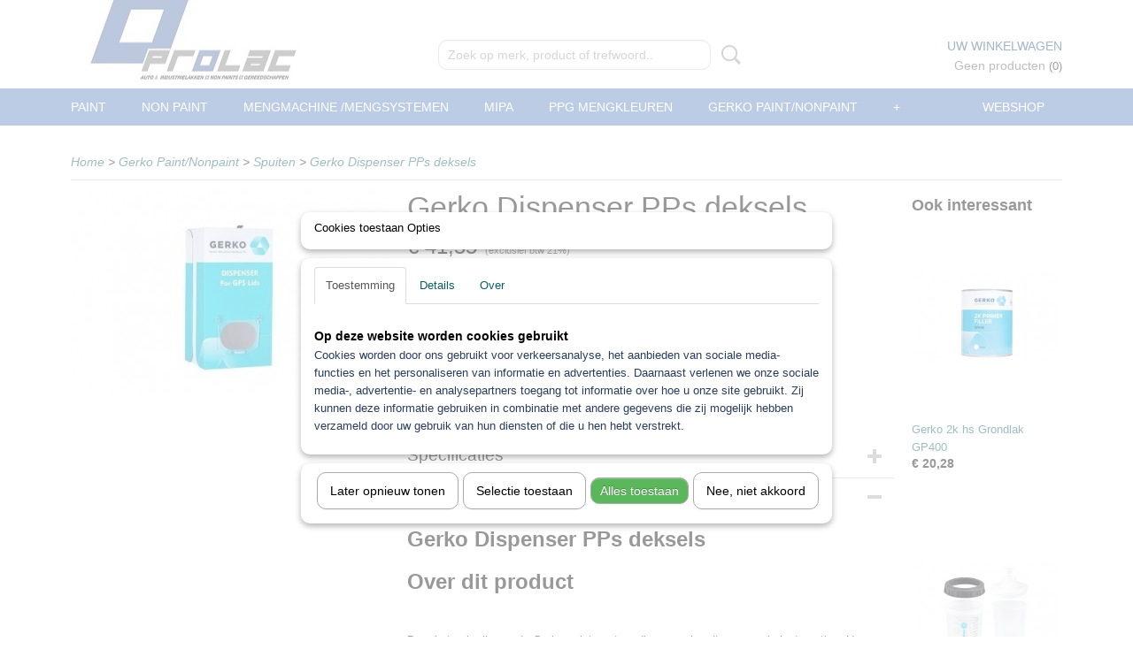

--- FILE ---
content_type: text/html; charset=UTF-8
request_url: https://www.prolac.nl/webshop/gerko-paintnonpaint/spuiten/detail/987/gerko-dispenser-pps-deksels.html
body_size: 12404
content:
<!DOCTYPE html>
<html lang="nl" prefix="og: http://ogp.me/ns#">
<head>
  <script src="/core/javascript/polyfills/polyfills-transpiled.js" defer nomodule></script>
  <meta name="keywords" content="Roberlo Kronox Blanke lak Autolak Prolac Pro-lac Zander van Hierden 
Autospuiten spuiterij spuitbus Grondlak 2k Hs Blank Clear coat tape schuurpapier schuurpad schuurschijf verharder spuit barometer schuurschijven plamuur staalplamuur goedkoopste autolak Autolakken base lak basislak metallic lak
perl lak overspuiters poetsmiddel polijst middel schuur vel filler 2k plamuur plamuren Autolakken autolak Primers Primer 2k Epoxy Kronox Roberlo Prolac 3100 blanke lak 420 blankelak Multifiller MASKEERPAPIER MULTIEXTENDER METAALPLAMUUR GLASVEZELPLAMUURSTOFMASKER KRONOX 3100 UHS BLANKE LAK
KRONOX 420 HS BLANKE LAKK38 ULTRA FAST HARDENER LUCHTDROGEND !!! ACCELERATOR FLASHMULTIFILLER Z1 WIT / Z4 GRIJS / Z6 ZWART VERSIS VULPRIMER S1 WIT/ S4 GRIJS/ S7 ZWART "/>
  <meta name="description" content="Prolac autolakken, u kunt bij ons terecht voor autolak, grondlak, blanke lak, Roberlo, Autoschade en nonpaints. Bestel via onze webshop."/>
  <meta name="language" content="nl"/>
  <meta name="charset" content="UTF-8"/>
  <meta name="google-site-verification" content="&amp;lt;script&amp;gt;   (function(i,s,o,g,r,a,m){i['GoogleAnalyticsObject']=r;i[r]=i[r]||function(){   (i[r].q=i[r].q||[]).push(arguments)},i[r].l=1*new Date();a=s.createElement(o),   m=s.getElementsByTagName(o)[0];a.async=1;a.src=g;m.parentNode.insertBefore(a,m)   })(window,document,'script','//www.google-analytics.com/analytics.js','ga');    ga('create', 'UA-46991382-1', 'pro-lac.nl');   ga('send', 'pageview');  &amp;lt;/script&amp;gt;"/>
  <meta name="author" content="Prolac"/>
  <meta name="generator" content="IZICMS2.0"/>
  <meta property="msapplication-TileImage" content="https://www.prolac.nl/apple-touch-icon.png?1548191115"/>
  <link href="https://www.prolac.nl/apple-touch-icon.png?1548191115" rel="icon" sizes="400x400"/>
  <link href="https://www.prolac.nl/favicon.ico" rel="icon" sizes="16x16"/>
  <link href="/service/xml/News/atom.xml" rel="alternate" title="Alle berichten"/>
  <link href="/data/cache/compressedIncludes/compressedIncludes_2399616210_12f951c6e55e1a307533ac1d385dbb52.css" rel="stylesheet" media="all"/>
  <script src="/core/javascript/mootools/mootools-core-1.6.0-transpiled.js?r=3788&amp;fp=857f2632"></script>
  <script src="/core/javascript/mootools/mootools-more-1.6.0-transpiled.js?r=3788&amp;fp=857f2632"></script>
  <script src="/modules/Shop/templates/default/js/product_social-transpiled.js?r=3788&amp;fp=857f2632"></script>
  <script src="https://connect.facebook.net/nl_NL/all.js#xfbml=1?r=3788&amp;fp="></script>
  <script src="/core/javascript/lib/helper/LocaleGlobal-minified.js?r=3788&amp;fp=857f2632" type="module"></script>
  <script src="/core/javascript/lib/helper/LocaleGlobal-transpiled.js?r=3788&amp;fp=857f2632" defer nomodule></script>
  <script src="/modules/Shop/templates/bootstrap/js/accordion-transpiled.js?r=3788&amp;fp=857f2632"></script>
  <script src="/modules/Shop/templates/bootstrap/js/pixeldensity-transpiled.js?r=3788&amp;fp=857f2632"></script>
  <script src="/modules/Shop/templates/bootstrap/js/modal.js?r=3788&amp;fp=45bf4c6b"></script>
  <script src="/modules/Shop/templates/bootstrap/js/product-behaviour-transpiled.js?r=3788&amp;fp=857f2632"></script>
  <script src="/modules/Shop/templates/bootstrap/js/product_attributes-transpiled.js?r=3788&amp;fp=857f2632"></script>
  <script src="/modules/Shop/templates/bootstrap/js/cerabox/cerabox-transpiled.js?r=3788&amp;fp=857f2632"></script>
  <script src="/core/javascript/lib/legacy/Toolbox-minified.js?r=3788&amp;fp=857f2632" type="module"></script>
  <script src="/core/javascript/lib/legacy/Toolbox-transpiled.js?r=3788&amp;fp=857f2632" defer nomodule></script>
  <script src="/core/javascript/lib/legacy/Loader-minified.js?r=3788&amp;fp=857f2632" type="module"></script>
  <script src="/core/javascript/lib/legacy/Loader-transpiled.js?r=3788&amp;fp=857f2632" defer nomodule></script>
  <script src="/modules/AfterSale/templates/default/js/cookiepolicy.js?r=3788&amp;fp=0434d66d"></script>
  <script src="/templates/responsive-1/js/touch-mootools-transpiled.js?r=3788&amp;fp=857f2632"></script>
  <script src="/templates/responsive-1/js/category-menu-transpiled.js?r=3788&amp;fp=857f2632"></script>
  <script src="/templates/responsive-1/js/columnizer-transpiled.js?r=3788&amp;fp=857f2632"></script>
  <script src="/templates/responsive-1/js/responsive-transpiled.js?r=3788&amp;fp=857f2632"></script>
  <script src="/templates/responsive-1/js/designListener-transpiled.js?r=3788&amp;fp=857f2632"></script>
  <script>/*<![CDATA[*/
    document.addEventListener('DOMContentLoaded',function(){
      var evt = document.createEvent('CustomEvent');evt.initCustomEvent( 'designchange', false, false, {"carousel_slide_duration":"5000ms","carousel_slide1_enabled":"1","carousel_slide1_animation":"slide-right","carousel_slide1_button_text":"","carousel_slide1_button_href":"\/","carousel_slide2_enabled":"-1","carousel_slide2_animation":"slide-right","carousel_slide2_button_text":"","carousel_slide2_button_href":"\/","carousel_slide3_enabled":"1","carousel_slide3_animation":"slide-right","carousel_slide3_button_text":"","carousel_slide3_button_href":"\/","carousel_slide3_slogan":"ALLE MERKEN NONPAINT","carousel_slide4_enabled":"1","carousel_slide4_animation":"slide-right","carousel_slide4_button_text":"","carousel_slide4_button_href":"","carousel_slide4_slogan":"ALLE KLEUREN LEVERBAAR","carousel_slide5_enabled":"1","carousel_slide5_animation":"slide-right","carousel_slide5_button_text":"","carousel_slide5_button_href":"\/","carousel_slide5_slogan":"SNELSTE LEVERTIJD","carousel_slide1_full_image_link":"","carousel_slide1_slogan":"DE GOEDKOOPSTE","carousel_slide2_full_image_link":"","carousel_slide2_slogan":"SNELSTDROGENDE BLANKE LAKKEN","carousel_slide3_full_image_link":"","carousel_slide4_full_image_link":"","carousel_slide5_full_image_link":""} );document.dispatchEvent(evt);
      Locale.define('nl-NL','Core',{"cancel":"Annuleren","close":"Sluiten"});
      Locale.define('nl-NL','Shop',{"loading":"Een moment geduld alstublieft..","error":"Er is helaas een fout opgetreden.","added":"Toegevoegd","product_added_short":"&#x2713; Toegevoegd aan winkelwagen:","product_not_added":"Het product kon niet worden toegevoegd.","variation_not_given_short":"Kies de gewenste uitvoering:","attribute_dimension_error":"Het veld '%s' bevat een ongeldige waarde.","please_enter_valid_email":"Vul alsjeblieft een geldig e-mailadres in."});
      Locale.define('nl-NL','Cookie',{"cookie_option_heading":"Cookies toestaan Opties","cookie_option_footer":"<div class=buttons><a class='btn cookie-btn' id='cookie-showagain'>Later opnieuw tonen<\/a><a class='btn cookie-btn' id='allow-selection'>Selectie toestaan<\/a><a class='btn cookie-btn-selected' id='allow-all'>Alles toestaan<\/a><\/div>","cookie_option_body":"<div class='cookie-content' id='mainContent'><ul class='nav nav-tabs'><li><a href='#consent'>Toestemming<\/a><\/li><li><a href='#details'>Details<\/a><\/li><li><a href='#about'>Over<\/a><\/li><\/ul><div id='tabData[consent]' class='tabData'><h4 id='shp-cookie-settings'>Op deze website worden cookies gebruikt<\/h4><p>Cookies worden door ons gebruikt voor verkeersanalyse, het aanbieden van sociale media-functies en het personaliseren van informatie en advertenties. Daarnaast verlenen we onze sociale media-, advertentie- en analysepartners toegang tot informatie over hoe u onze site gebruikt. Zij kunnen deze informatie gebruiken in combinatie met andere gegevens die zij mogelijk hebben verzameld door uw gebruik van hun diensten of die u hen hebt verstrekt.<\/p><\/div><div id='tabData[details]' class='tabData'><div class='form-check align-items-center'><h4 id='shp-cookie-settings'>Noodzakelijk<\/h4><input class='form-check-input' type='checkbox' role='switch' id='shp-cookie-ncecessary' checked='checked' disabled='disabled'><\/div><p>Door essenti\u00eble functies zoals paginanavigatie en toegang tot beveiligde delen van de website mogelijk te maken, dragen noodzakelijke cookies bij aan de bruikbaarheid van een website. Deze cookies zijn essentieel voor de correcte werking van de website.<\/p><div class='form-check align-items-center'><h4 id='shp-cookie-settings'>Statistieken<\/h4><input class='form-check-input' type='checkbox' role='switch' id='shp-cookie-statistics' checked='checked'><\/div><p>Statistische cookies verzamelen en verstrekken anonieme gegevens om website-eigenaren te helpen begrijpen hoe gebruikers omgaan met hun sites.<\/p><div class='form-check align-items-center'><h4 id='shp-cookie-settings'>Marketing<\/h4><input class='form-check-input' type='checkbox' role='switch' id='shp-cookie-marketing'><\/div><p>Er worden cookies voor marketingdoeleinden gebruikt om websitegebruikers te volgen. Het doel is om gebruikers relevante en interessante advertenties te tonen, waardoor deze waardevoller worden voor uitgevers en externe marketeers.<\/p><\/div><div id='tabData[about]' class='tabData'><p>Cookies zijn kleine tekstdocumenten die door websites kunnen worden gebruikt om de gebruikerservaring effici\u00ebnter te maken.<\/p><p>De wet bepaalt dat wij cookies op uw apparaat plaatsen als deze strikt noodzakelijk zijn voor de werking van deze website. Voor alle andere soorten cookies hebben wij uw toestemming nodig. wat betekent dat cookies die als noodzakelijk zijn gecategoriseerd, voornamelijk worden verwerkt op basis van AVG-art. 6 (1) (f). Alle overige cookies, dat wil zeggen die van de soorten voorkeuren en advertenties, worden verwerkt op basis van AVG-art. 6 (1) (a) AVG.<\/p><p>Deze website maakt gebruik van unieke soorten cookies. sommige cookies worden geplaatst via aanbiedingen van derden die op onze pagina's verschijnen.<\/p><p>Vermeld uw toestemmings-id en datum wanneer u contact met ons opneemt over uw toestemming.<\/p><\/div><\/div>","analyticsId":"UA-46991382-1","adwordId":"AW-"});
      Locale.use('nl-NL');
  });
  /*]]>*/</script>
  <!-- Global site tag (gtag.js) - Google Analytics -->
  <script async src="https://www.googletagmanager.com/gtag/js?id=UA-46991382-1"></script>
  <script>
    window.dataLayer = window.dataLayer || [];
    function gtag(){dataLayer.push(arguments);}
    gtag('js', new Date());
    gtag('config', 'UA-46991382-1', {"anonymize_ip":true});
  </script>
  <!-- End Google Analytics -->
  <title>Gerko Dispenser PPs deksels - Spuiten - Prolac Autolakken</title>
  <meta name="viewport" content="width=device-width, initial-scale=1.0, user-scalable=0, minimum-scale=1.0, maximum-scale=1.0"/>
</head>
<body itemscope itemtype="http://schema.org/WebPage">
<div id="top">
  <div id="topMenu" class="container">
    <div id="logo" onclick="document.location.href='/';"></div>
          <ul class="topMenu">
                  <li><a href="/no-title.html"></a></li>
        
      </ul>
      
<div id="basket" class="show_profile">
    <div class="cart">
    <label><a href="/webshop/basket.html" class="basketLink">Uw winkelwagen</a></label>
    <span class="basketPrice">Geen producten <span class="basketAmount">(0)</span></span>
  </div>
</div>
      </div>
      
    <form action="/zoeken.html" method="get" class="search">
      <input class="query" placeholder="Zoek op merk, product of trefwoord.." type="text" name="q" value="" />
      <button type="submit" class="btn">Zoeken</button>
    </form>
  </div>
  
<div id="menu">
  <div class="container">
    
    <ul class="pull-right">
                                                                                                                                                                                                                                                                                                                                                                                
                  <li class=" pull-right"><a href="/webshop/">Webshop</a></li>
                                                                                                                                                                        
    </ul>
  
      <ul class="categories">
                          <li class="">
          <a class="dropdown-toggle" href="/webshop/paint/">Paint <b class="caret"></b></a>
            <div class="dropdown">
              <a class="dropdown-heading" href="/webshop/paint/">Paint</a>
              <ul>
                                              <li ><a href="/webshop/paint/auto--en-industrielakken/" title="Auto- en industrielakken">Auto- en industrielakken</a></li>
                                              <li ><a href="/webshop/paint/blanke-lak-2k/" title="Blanke lak 2K">Blanke lak 2K</a></li>
                                              <li ><a href="/webshop/paint/verharders-2k-roberlo/" title="Verharders 2K Roberlo">Verharders 2K Roberlo</a></li>
                                              <li ><a href="/webshop/paint/grondlak-2k-roberlo-en-epoxy/" title="Grondlak 2K Roberlo en Epoxy">Grondlak 2K Roberlo en Epoxy</a></li>
                                              <li ><a href="/webshop/paint/ontvetters/" title="Ontvetters">Ontvetters</a></li>
                                              <li ><a href="/webshop/paint/verdunningthinner/" title="Verdunning/Thinner">Verdunning/Thinner</a></li>
                                              <li ><a href="/webshop/paint/spuitbussen/" title="Spuitbussen">Spuitbussen</a></li>
                                              <li ><a href="/webshop/paint/spuitbussen-2k/" title="Spuitbussen 2k">Spuitbussen 2k</a></li>
                                              <li ><a href="/webshop/paint/hittebestendige-lak/" title="Hittebestendige Lak">Hittebestendige Lak</a></li>
                                              <li ><a href="/webshop/paint/afbijt/" title="Afbijt">Afbijt</a></li>
                                              <li ><a href="/webshop/paint/speciaallakken/" title="Speciaallakken">Speciaallakken</a></li>
                                              <li ><a href="/webshop/paint/kleurwaaiers/" title="Kleurwaaiers">Kleurwaaiers</a></li>
              
              </ul>
            </div>
          </li>
                              <li class="">
          <a class="dropdown-toggle" href="/webshop/nonpaint/">Non paint <b class="caret"></b></a>
            <div class="dropdown">
              <a class="dropdown-heading" href="/webshop/nonpaint/">Non paint</a>
              <ul>
                                              <li ><a href="/webshop/nonpaint/veiligheid-overal-handschoen-masker/" title="Veiligheid Overal handschoen masker">Veiligheid Overal handschoen masker</a></li>
                                              <li ><a href="/webshop/nonpaint/non-paint-diversen-/" title="Non-paint Diversen ">Non-paint Diversen </a></li>
                                              <li ><a href="/webshop/nonpaint/schuren/" title="Schuren">Schuren</a></li>
                                              <li ><a href="/webshop/nonpaint/plamuur-2k/" title="Plamuur 2k">Plamuur 2k</a></li>
                                              <li ><a href="/webshop/nonpaint/ontvet-doek-kleefdoek/" title="Ontvet doek/ kleefdoek">Ontvet doek/ kleefdoek</a></li>
                                              <li ><a href="/webshop/nonpaint/auto-poets-wax-div/" title="Auto Poetsen en toebehoren">Auto Poetsen en toebehoren</a></li>
                                              <li ><a href="/webshop/nonpaint/coating-kit-lijm/" title="Coating Kit lijm">Coating Kit lijm</a></li>
                                              <li ><a href="/webshop/nonpaint/spuitpistool/" title="Spuitpistool">Spuitpistool</a></li>
                                              <li ><a href="/webshop/nonpaint/luchtkoppelingen-nippels-luchtslang/" title="Luchtkoppelingen/ nippels /luchtslang">Luchtkoppelingen/ nippels /luchtslang</a></li>
                                              <li ><a href="/webshop/nonpaint/spuitbok--standaarden/" title="Spuitbok / Standaarden">Spuitbok / Standaarden</a></li>
                                              <li ><a href="/webshop/nonpaint/handschoenen/" title="Handschoenen">Handschoenen</a></li>
                                              <li ><a href="/webshop/nonpaint/pps-bekers/" title="PPS bekers">PPS bekers</a></li>
                                              <li ><a href="/webshop/nonpaint/schilderstape-msk-tape/" title="Schilderstape MSK tape">Schilderstape MSK tape</a></li>
                                              <li ><a href="/webshop/nonpaint/kleurwaaiers/" title="Kleurwaaiers">Kleurwaaiers</a></li>
                                              <li ><a href="/webshop/nonpaint/maskeer-papier--afplakfolie/" title="Maskeer papier / Afplakfolie">Maskeer papier / Afplakfolie</a></li>
                                              <li ><a href="/webshop/nonpaint/wax/" title="Wax">Wax</a></li>
                                              <li ><a href="/webshop/nonpaint/filters/" title="Filters">Filters</a></li>
                                              <li ><a href="/webshop/nonpaint/muurdispenser-papier/" title="Muurdispenser papier">Muurdispenser papier</a></li>
                                              <li ><a href="/webshop/nonpaint/mengbekers/" title="Mengbekers">Mengbekers</a></li>
                                              <li ><a href="/webshop/nonpaint/spuitreiniger/" title="Spuitreiniger">Spuitreiniger</a></li>
                                              <li ><a href="/webshop/nonpaint/uv/" title="UV">UV</a></li>
              
              </ul>
            </div>
          </li>
                                <li class=""><a href="/webshop/mengmachine-mengsystemen/">mengmachine /mengsystemen</a></li>
                              <li class="">
          <a class="dropdown-toggle" href="/webshop/mipa/">mipa <b class="caret"></b></a>
            <div class="dropdown">
              <a class="dropdown-heading" href="/webshop/mipa/">mipa</a>
              <ul>
                                              <li ><a href="/webshop/mipa/mipa-blanke-lak/" title="Mipa blanke lak">Mipa blanke lak</a></li>
                                              <li ><a href="/webshop/mipa/mipa-grondlakken/" title="Mipa grondlakken">Mipa grondlakken</a></li>
                                              <li ><a href="/webshop/mipa/mipa-verhader/" title="Mipa verhader">Mipa verhader</a></li>
                                              <li ><a href="/webshop/mipa/mipa-verdunning/" title="Mipa verdunning">Mipa verdunning</a></li>
                                              <li ><a href="/webshop/mipa/mipa-plamuur/" title="Mipa plamuur">Mipa plamuur</a></li>
              
              </ul>
            </div>
          </li>
                                <li class=""><a href="/webshop/ppg-mengkleuren/">PPG Mengkleuren</a></li>
                              <li class="">
          <a class="dropdown-toggle" href="/webshop/gerko-paintnonpaint/">Gerko Paint/Nonpaint <b class="caret"></b></a>
            <div class="dropdown">
              <a class="dropdown-heading" href="/webshop/gerko-paintnonpaint/">Gerko Paint/Nonpaint</a>
              <ul>
                                              <li ><a href="/webshop/gerko-paintnonpaint/maskeren/" title="Maskeren">Maskeren</a></li>
                                              <li ><a href="/webshop/gerko-paintnonpaint/schuren/" title="Schuren">Schuren</a></li>
                                              <li ><a href="/webshop/gerko-paintnonpaint/lakvoorbereiding--spuitpistolen/" title="Lakvoorbereiding / spuitpistolen">Lakvoorbereiding / spuitpistolen</a></li>
                                              <li ><a href="/webshop/gerko-paintnonpaint/lijmen-en-kitten/" title="Lijmen en kitten">Lijmen en kitten</a></li>
                                              <li ><a href="/webshop/gerko-paintnonpaint/plamuren/" title="Plamuren">Plamuren</a></li>
                                              <li class="active"><a href="/webshop/gerko-paintnonpaint/spuiten/" title="Spuiten">Spuiten</a></li>
                                              <li ><a href="/webshop/gerko-paintnonpaint/reinigen-en-polijsten/" title="Reinigen en Polijsten">Reinigen en Polijsten</a></li>
                                              <li ><a href="/webshop/gerko-paintnonpaint/spuitcabine/" title="Spuitcabine">Spuitcabine</a></li>
                                              <li ><a href="/webshop/gerko-paintnonpaint/persoonlijke-bescherming/" title="Persoonlijke Bescherming">Persoonlijke Bescherming</a></li>
                                              <li ><a href="/webshop/gerko-paintnonpaint/blankelak-airdry/" title="Blankelak/ Airdry">Blankelak/ Airdry</a></li>
              
              </ul>
            </div>
          </li>
                                <li class=""><a href="/webshop/motip/">Motip</a></li>
                              <li class="">
          <a class="dropdown-toggle" href="/webshop/troton/">Troton <b class="caret"></b></a>
            <div class="dropdown">
              <a class="dropdown-heading" href="/webshop/troton/">Troton</a>
              <ul>
                                              <li ><a href="/webshop/troton/troton-2k-plamuur/" title="Troton 2k plamuur">Troton 2k plamuur</a></li>
                                              <li ><a href="/webshop/troton/troton-spuitbussen/" title="Troton Spuitbussen">Troton Spuitbussen</a></li>
                                              <li ><a href="/webshop/troton/troton-autolak/" title="Troton Autolak">Troton Autolak</a></li>
                                              <li ><a href="/webshop/troton/troton-verdunning/" title="Troton verdunning">Troton verdunning</a></li>
                                              <li ><a href="/webshop/troton/troton-2k-blanke-lak/" title="Troton 2k blanke lak">Troton 2k blanke lak</a></li>
                                              <li ><a href="/webshop/troton/troton-grondlak/" title="Troton Grondlak">Troton Grondlak</a></li>
                                              <li ><a href="/webshop/troton/troton-coating/" title="Troton Coating">Troton Coating</a></li>
              
              </ul>
            </div>
          </li>
                                <li class=""><a href="/webshop/aanbiedingen/">Aanbiedingen</a></li>
                                <li class=""><a href="/webshop/koplamp-reparatie/">Koplamp Reparatie</a></li>
                                <li class=""><a href="/webshop/industrie/">Industrie</a></li>
                                <li class=""><a href="/webshop/sagola-verfspuitpistool/">Sagola verfspuitpistool</a></li>
                                <li class=""><a href="/webshop/stofzuigers/">stofzuigers</a></li>
              
          </ul>
      </div>
</div>
<div class="visible-phone mobileHeader">
  <a href="#" class="openMobileMenu"></a>
  <form action="/zoeken.html" method="get" class="search">
    <input class="query" type="text" name="q" value="" />
    <button type="submit" class="btn">Zoeken</button>
  </form>
</div>
<script type="text/javascript">
  // Make the update menu function global
  var updateMenu = {};
  var category_menu;
  window.addEvent( 'domready', function ()
  {
    var elements = $$('.dropdown-toggle');
    var closeTimeout;
    var opt = {
      translations:{
        TEMPLATE_OTHER_CATEGORIES:'Overige categorie&euml;n',
        TEMPLATE_MENU_OVERFLOW_LABEL: '+'
      }
    }
    // Emulate hover in JS so we can control the hover behaviour on mobile browsers
    var ios10fix = false; // IOS10 has a bug where it triggers an extra click event on the location of the finger (even when mouseup is stopped) in the menu when it has less than 8 items...
    $('menu').getElements( 'a' ).each( function ( el ) {
      el.addEvent( 'mouseenter', function () { this.addClass('hover'); } );
      el.addEvent( 'mouseleave', function () { this.removeClass('hover'); } );
      el.addEvent( 'click', function ( e ) { if ( ios10fix ) e.stop(); } );
    } );
    // Global function to add drop-down behaviour to newly added menu items
    updateMenu = function () {
      var newElements = $$('.dropdown-toggle');
      newElements.each( function ( el ) {
        if ( -1 === elements.indexOf( el ) ) {
          el.addEvent( 'mouseenter', function () { el.addClass('hover'); } );
          el.addEvent( 'mouseleave', function () { el.removeClass('hover'); } );
          addMenuBehaviour( el );
        }
      } );
      // Add new elements to local list
      elements = newElements;
    }
    var addMenuBehaviour = function ( el ) {
      // Handle opening the menu
      el.addEvent( 'mouseover', openMenu );
      // Handle delayed menu close after mouse leave
      el.getParent('li').addEvent('mouseleave', function () {
        // Don't close when hovering a submenu-enabled item in the '+' menu
        if ( el.getParent( '.__all_categories' ) && el.getParent( '.dropdown' ) ) return;
        // Ignore mouseleave events when in mobile mode (needed for windows phone)
        if ( document.body.hasClass( 'mobile' ) ) return;
        closeTimeout = setTimeout( closeAll, 300 );
      } );
      el.getParent('li').addEvent('mouseenter', function () {
        clearTimeout( closeTimeout );
      } );
      // Also open menu on tap
      el.addEvent( 'tap', function ( e ) {
        if ( e.type == 'touchend' ) {
          openMenu.call(el, e);
          ios10fix = true;
          setTimeout( function () { ios10fix = false; }, 500 );
        }
      } );
    }
    var closeAll = function () {
      elements.getParent().removeClass('open');
      clearTimeout( closeTimeout );
    }
    var openMenu = function (e) {
      // Ignore mouseover events when in mobile mode
      if ( e.type == 'mouseover' && document.body.hasClass( 'mobile' ) ) return;
      if ( this.getParent( '.__all_categories' ) && this.getParent( '.dropdown' ) ) {
        if ( e.type == "touchend" ) document.location.href = this.get('href'); // Feign a click for touch actions (emulated click is blocked)
        return true;
      }
      // Already open.. Close when in mobile mode
      if ( this.getParent( 'li.open' ) ) {
        if ( e.type == "touchend" ) {
          closeAll();
        }
        return;
      }
      // Close all menu's
      elements.getParent().removeClass('open');
      // Prevent unexpected closing
      clearTimeout( closeTimeout );
      // Skip if disabled
      if ( this.hasClass('disabled') || this.match(':disabled') ) return;
      var dropdownMenu = this.getParent().getElement( '.dropdown' );
      if ( !dropdownMenu || !dropdownMenu.getElement('li') ) return; // Skip if empty
      dropdownMenu.setStyle( 'visibility', 'hidden' );
      this.getParent().addClass('open'); // open up selected
      var paddingTop = dropdownMenu.getStyle( 'padding-top' ).toInt();
      var dropdownMenuHeight = dropdownMenu.getSize().y - paddingTop - dropdownMenu.getStyle( 'padding-bottom' ).toInt();
      dropdownMenu.setStyles( {height:0,visibility:'visible', paddingTop: paddingTop + 10} );
      dropdownMenu.set( 'morph', {duration: 300, transition: 'sine:out', onComplete:function () { dropdownMenu.setStyle( 'height', 'auto' ); } } );
      dropdownMenu.morph( {height:dropdownMenuHeight, paddingTop: paddingTop} );
    };
    // Add behaviour to all drop-down items
    elements.each( addMenuBehaviour );
    // Init category menu
    category_menu = new CategoryMenu( opt );
  } );
</script>
  
  <div id="breadcrumbs" class="container">
    <div class="border-bottom">
      <a href="/" title="Home">Home</a> &gt; <a href="/webshop/gerko-paintnonpaint/" title="Gerko Paint/Nonpaint">Gerko Paint/Nonpaint</a> &gt; <a href="/webshop/gerko-paintnonpaint/spuiten/" title="Spuiten">Spuiten</a> &gt; <a href="" title="Gerko Dispenser PPs deksels">Gerko Dispenser PPs deksels</a>
    </div>
  </div>
<div class="container" id="site">
  <div class="row">
          <div class="span12">
        <div class="iziSection" id="section_main"><div id="section_main_0" class="ShopModule iziModule"><div class="basketAction iziAction">
<div id="basket" class="show_profile">
    <div class="cart">
    <label><a href="/webshop/basket.html" class="basketLink">Uw winkelwagen</a></label>
    <span class="basketPrice">Geen producten <span class="basketAmount">(0)</span></span>
  </div>
</div>
<div class='clear'></div></div></div><div id="section_main_1" class="ShopModule iziModule"><div class="productAction iziAction">
<div class="row">
  <div itemscope itemtype="http://schema.org/Product">
            <meta itemprop="itemCondition" content="http://schema.org/NewCondition" />
          <div class="imageContainer span4">
      <div class="imageCanvas">
                    <div class="product-ribbon">
                </div>
      
              <a href="/data/upload/Shop/images/gerko-dispenser-voor-pps.jpg" id="productImage-1202" class="cerabox active" title="Gerko dispenser voor pps">
          <img src="/modules/Shop/templates/bootstrap/images/placeholder.png" data-src="/data/upload/Shop/images/360x1000x0_gerko-dispenser-voor-pps.jpg" alt="Gerko dispenser voor pps"/>
          <meta itemprop="image" content="https://www.prolac.nl/data/upload/Shop/images/gerko-dispenser-voor-pps.jpg" />
        </a>
      
      </div>
          &nbsp;
    </div>
    <div class="span6">
      <div class="productProperties">
        <div id="productDetail" class="productDetail">
          <h1 itemprop="name">Gerko Dispenser PPs deksels</h1>
<meta itemprop="ProductID" content="987" />
<meta itemprop="url" content="https://www.prolac.nl/webshop/gerko-paintnonpaint/spuiten/detail/987/gerko-dispenser-pps-deksels.html" />
<div class="price" itemprop="offers" itemscope itemtype="http://schema.org/Offer">
      <span class="strong price">&euro; 41,55</span>
    <meta itemprop="price" content="41.55"/>
    <meta itemprop="priceCurrency" content="EUR"/>
    
      <small>
      (exclusief btw      21%)
    </small>
  
  
<div class="in-stock">
  <span class="delivery-period">
                Levertijd Geleverd binnen 24 uur!
      </span>
</div>
  <div class="form">
    <form>
      <input type="hidden" name="product_id" value="987"/>
          <input type="hidden" name="price" value="4155"/>
      <input type="hidden" name="sale_price" value="4155"/>
      <input type="hidden" name="currency" value="EUR"/>
      <div class="row">
      
                  <div class="span3">
            <label for="product_amount_987">Aantal</label>
            <select name="amount[987]" id="product_amount_987">
                          <option value="1" selected="selected">1</option>
                          <option value="2">2</option>
                          <option value="3">3</option>
                          <option value="4">4</option>
                          <option value="5">5</option>
                          <option value="6">6</option>
                          <option value="7">7</option>
                          <option value="8">8</option>
                          <option value="9">9</option>
                          <option value="10">10</option>
                          <option value="11">11</option>
                          <option value="12">12</option>
                          <option value="13">13</option>
                          <option value="14">14</option>
                          <option value="15">15</option>
                          <option value="16">16</option>
                          <option value="17">17</option>
                          <option value="18">18</option>
                          <option value="19">19</option>
                          <option value="20">20</option>
                          <option value="21">21</option>
                          <option value="22">22</option>
                          <option value="23">23</option>
                          <option value="24">24</option>
                          <option value="25">25</option>
                          <option value="26">26</option>
                          <option value="27">27</option>
                          <option value="28">28</option>
                          <option value="29">29</option>
                          <option value="30">30</option>
                          <option value="31">31</option>
                          <option value="32">32</option>
                          <option value="33">33</option>
                          <option value="34">34</option>
                          <option value="35">35</option>
                          <option value="36">36</option>
                          <option value="37">37</option>
                          <option value="38">38</option>
                          <option value="39">39</option>
                          <option value="40">40</option>
                          <option value="41">41</option>
                          <option value="42">42</option>
                          <option value="43">43</option>
                          <option value="44">44</option>
                          <option value="45">45</option>
                          <option value="46">46</option>
                          <option value="47">47</option>
                          <option value="48">48</option>
                          <option value="49">49</option>
                          <option value="50">50</option>
                          <option value="51">51</option>
                          <option value="52">52</option>
                          <option value="53">53</option>
                          <option value="54">54</option>
                          <option value="55">55</option>
                          <option value="56">56</option>
                          <option value="57">57</option>
                          <option value="58">58</option>
                          <option value="59">59</option>
                          <option value="60">60</option>
                          <option value="61">61</option>
                          <option value="62">62</option>
                          <option value="63">63</option>
                          <option value="64">64</option>
                          <option value="65">65</option>
                          <option value="66">66</option>
                          <option value="67">67</option>
                          <option value="68">68</option>
                          <option value="69">69</option>
                          <option value="70">70</option>
                          <option value="71">71</option>
                          <option value="72">72</option>
                          <option value="73">73</option>
                          <option value="74">74</option>
                          <option value="75">75</option>
                          <option value="76">76</option>
                          <option value="77">77</option>
                          <option value="78">78</option>
                          <option value="79">79</option>
                          <option value="80">80</option>
                          <option value="81">81</option>
                          <option value="82">82</option>
                          <option value="83">83</option>
                          <option value="84">84</option>
                          <option value="85">85</option>
                          <option value="86">86</option>
                          <option value="87">87</option>
                          <option value="88">88</option>
                          <option value="89">89</option>
                          <option value="90">90</option>
                          <option value="91">91</option>
                          <option value="92">92</option>
                          <option value="93">93</option>
                          <option value="94">94</option>
                          <option value="95">95</option>
                          <option value="96">96</option>
                          <option value="97">97</option>
                          <option value="98">98</option>
                          <option value="99">99</option>
                        </select>
          </div>
                </div>
              <button class="btn cancel">Annuleren</button>
        <button class="btn buy" data-product_id="987">In winkelwagen</button>                      </form>
  </div>
</div>
  
    <div class="accordion accordion-attributes">
      <div class="accordion-heading">Specificaties</div>
                                <div class="property">
          <span class="property-title strong">Netto gewicht</span>
          <span class="property-text">1,00  Kg</span>
        </div>
                    <div class="property">
          <span class="property-title strong">Bruto gewicht</span>
          <span class="property-text" itemprop="weight">1,00  Kg</span>
        </div>
            
      
    </div>
  
        </div>
      </div>
          <div class="accordion accordion-open">
        <div class="accordion-heading">Omschrijving</div>
        <span itemprop="description"><h2>Gerko Dispenser PPs deksels&nbsp;</h2>
<h2>Over dit product</h2>
<div class="description">
<p>&nbsp;</p>
<p>Door het gebruik van de Gerko paint system dispenser houdt u uw werkplaats netjes. Uw deksels zijn met deze muurdispenser immers altijd binnen handbereik en netjes opgeborgen.<br /><br />Deksels kunnen &eacute;&eacute;n voor &eacute;&eacute;n uit de dispenser worden genomen, waardoor de overige stuks schoon en stofvrij blijven. Bijvullen doet u simpelweg van bovenaf.<br />&nbsp;</p>
<ul>
<li>Doseert deksels voor het Gerko paint system</li>
<li>De deksels kunnen &eacute;&eacute;n voor &eacute;&eacute;n uit de dispenser worden genomen</li>
<li>Kan aan de muur worden bevestigd</li>
<li>Van boven bijvullen van benodigdheden</li>
<li>Zorgt ervoor dat de Gerko paint system deksels altijd schoon en stofvrij zijn</li>
</ul>
</div></span>
      </div>
    
    
    
          <div id="social_container" class="social">
                        <div class="fb-like" data-href="https://www.prolac.nl/webshop/gerko-paintnonpaint/spuiten/detail/987/gerko-dispenser-pps-deksels.html" data-layout="button" data-action="like" data-show-faces="false" data-share="true"></div>
                                                                <a href="https://twitter.com/share" class="twitter-share-button" data-text="" data-count="none">Tweet</a>
          <script>
            !function(d,s,id) {
              var js, fjs = d.getElementsByTagName(s)[0];
              if(!d.getElementById(id)) {
                js = d.createElement(s);
                js.id = id;
                js.src = 'https://platform.twitter.com/widgets.js';
                fjs.parentNode.insertBefore(js,fjs);
              }
            }(document, 'script', 'twitter-wjs');
          </script>
                                                                <a href="https://www.pinterest.com/pin/create/button/" data-pin-do="buttonBookmark"><img src="https://assets.pinterest.com/images/pidgets/pinit_fg_en_rect_gray_20.png" alt="Pinterest"/></a>
          <script async defer src="https://assets.pinterest.com/js/pinit.js"></script>
                      
      </div>
        </div>
  </div>
  
    <div class="span2 similarProducts">
    <h3>Ook interessant</h3>
          <div class="product">
        <div class="thumbnail">
          <a href="/webshop/gerko-paintnonpaint/spuiten/detail/696/gerko-2k-hs-grondlak-gp400.html" title="Gerko 2k hs Grondlak GP400" data-background="/data/upload/Shop/images/255x1000x0_gerko-2k-primer-filler-4-liter.jpg"></a>
        </div>
        <div class="name">
          <a href="/webshop/gerko-paintnonpaint/spuiten/detail/696/gerko-2k-hs-grondlak-gp400.html" class="active" title="Gerko 2k hs Grondlak GP400">Gerko 2k hs Grondlak GP400</a>
        </div>
        <div class="price">
                              <span class="price">&euro; 20,28</span>
                          </div>
      </div>
          <div class="product">
        <div class="thumbnail">
          <a href="/webshop/gerko-paintnonpaint/spuiten/detail/752/gerko-pps-125m---600ml---50-sets--buitenbeker.html" title="Gerko pps 125µm - 600ml - 50 sets + Buitenbeker" data-background="/data/upload/Shop/images/255x1000x0_gerko-beker-pps.jpg"></a>
        </div>
        <div class="name">
          <a href="/webshop/gerko-paintnonpaint/spuiten/detail/752/gerko-pps-125m---600ml---50-sets--buitenbeker.html" class="active" title="Gerko pps 125µm - 600ml - 50 sets + Buitenbeker">Gerko pps 125µm - 600ml - 50 sets + Buitenbeker</a>
        </div>
        <div class="price">
                              <span class="price">&euro; 46,80</span>
                          </div>
      </div>
          <div class="product">
        <div class="thumbnail">
          <a href="/webshop/gerko-paintnonpaint/spuiten/detail/697/gerko-superior-primer-spuitbus-500-ml.html" title="Gerko superior primer Spuitbus 500 ML" data-background="/data/upload/Shop/images/255x1000x0_lr-gerkosuperior-primer-light-grey-white-dark-grey-500mlsas010-sas040-sas030.jpg"></a>
        </div>
        <div class="name">
          <a href="/webshop/gerko-paintnonpaint/spuiten/detail/697/gerko-superior-primer-spuitbus-500-ml.html" class="active" title="Gerko superior primer Spuitbus 500 ML">Gerko superior primer Spuitbus 500 ML</a>
        </div>
        <div class="price">
                              <span class="price">&euro; 14,30</span>
                          </div>
      </div>
    
  </div>
  </div>
<script>
  document.addEvent( 'domready', function () {
    try {
      document.getElements('a.cerabox').cerabox( {
        events: {
          onOpen: function(current_item, collection) {
            var background_color = current_item.getStyle('background-color');
            if( background_color == 'transparent' ) {
              background_color = $('site').getStyle('background-color');
            }
            $('cerabox').setStyle('background-color', background_color);
          }
        }
      });
      var options = {
        variations: {},
        product_id: null
      };
      
      options.product_id = 987;
      var productAttributes = new ProductAttributes( options );
      productAttributes.addBehaviour();
      var canvas = document.getElement( '.imageCanvas' );
      var selector = document.getElement( '.imageSelector' );
      if ( !selector ) return;
      // Trigger size setting after all images are loaded
      window.addEvent( 'load', function () {
        canvas.setStyle( 'height', canvas.getElement('.active').getSize().y );
        productAttributes.switchVariationImage();
      } );
      selector.getElements( 'a' ).each( function ( a ) {
        a.addEvent( 'click', function ( e ) {
          e.stop();
          var target = $( a.get( 'rel' ) );
          if ( target ) {
            document.getElements( '.imageContainer .active' ).removeClass( 'active' );
            a.addClass( 'active' );
            target.addClass( 'active' );
            canvas.setStyle( 'height', target.getSize().y );
          }
        } );
      } );
    } catch (e) {
      if ( typeof TraceKit !== 'undefined') {
        TraceKit.report(e);
      } else {
        throw e;
      }
    }
  } );
</script>
<div class='clear'></div></div></div></div>
      </div>
      </div>
  <div class="row">
    <div class="span12"><div class="iziSection iziStaticSection" id="section_footer"></div></div>
  </div>
</div>
  
  
    
  
  
                                                                                                                                                                                              
  <footer>
    <div class="container">
      <div class="row">
              <div class="span3" id="footer_menu">
          <h3>Informatie</h3>
          <ul>
                                                          <li>
                <a href="/profiel/">Mijn account</a>
              </li>
                                                <li>
                <a href="/betaalmethoden.html">Betaalmethoden</a>
              </li>
                                                <li>
                <a href="/verzenden.html">Verzenden</a>
              </li>
                                                <li>
                <a href="/retourneren.html">Retourneren</a>
              </li>
                                                <li>
                <a href="/contact.html">Contact</a>
              </li>
                                                <li>
                <a href="/over-ons.html">Over ons</a>
              </li>
                                                                                                                                                              <li>
                <a href="/roberlo-mengsysteem-.html">Roberlo mengsysteem </a>
              </li>
                                                                      <li>
                <a href="/kleuren-ral.html">RAL kleuren</a>
              </li>
                                                <li>
                <a href="/voorwaarden.html">Algemene voorwaarden</a>
              </li>
                      
          </ul>
        </div>
              
                    
      <div class="span6" id="footer_categories">
                  <h3>Categorie&euml;n</h3>
          <ul>
                          <li><a href="/webshop/paint/">Paint</a></li>
                          <li><a href="/webshop/nonpaint/">Non paint</a></li>
                          <li><a href="/webshop/mengmachine-mengsystemen/">mengmachine /mengsystemen</a></li>
                          <li><a href="/webshop/mipa/">mipa</a></li>
                          <li><a href="/webshop/ppg-mengkleuren/">PPG Mengkleuren</a></li>
                          <li><a href="/webshop/gerko-paintnonpaint/">Gerko Paint/Nonpaint</a></li>
                          <li><a href="/webshop/motip/">Motip</a></li>
                          <li><a href="/webshop/troton/">Troton</a></li>
                          <li><a href="/webshop/aanbiedingen/">Aanbiedingen</a></li>
                          <li><a href="/webshop/koplamp-reparatie/">Koplamp Reparatie</a></li>
                          <li><a href="/webshop/industrie/">Industrie</a></li>
                          <li><a href="/webshop/sagola-verfspuitpistool/">Sagola verfspuitpistool</a></li>
                          <li><a href="/webshop/stofzuigers/">stofzuigers</a></li>
            
          </ul>
          <script type="text/javascript">
            window.addEvent( 'domready', function () {
              category_columnizer = new ListColumnizer( { list:document.getElement( "footer #footer_categories ul" ), gridColumns: 6, minColumnWidth: 180 } );
            } );
          </script>
              </div>
      
              <div class="span3" id="payment_methods">
          <h3>Betaalmethodes</h3>
          
<ul class="payment-methods">
    <li class="sprite-ideal" title="Ideal"></li>
      <li class="sprite-mistercash" title="Mistercash"></li>
      <li class="sprite-sofort" title="Sofort"></li>
  
</ul>
        </div>
            </div>
    </div>
  </footer>
  <p class="copyright">
      
      
    &copy; 2026 www.prolac.nl
        - Powered by Shoppagina.nl
    </p>
  
  
<div id="cookiepolicy" class="cookiepolicy-type-2">
  <div class="container">
    <div class="message"><p>Wij maken gebruik van cookies om onze website te verbeteren, om het verkeer op de website te analyseren, om de website naar behoren te laten werken en voor de koppeling met social media. Door op Ja te klikken, geef je toestemming voor het plaatsen van alle cookies zoals omschreven in onze privacy- en cookieverklaring.</p></div>
    <div class="buttons">
      <a href="#cookiepolicy-options" class="btn btn-success">Cookie Opties</a>
      <a href="#cookiepolicy-accept" class="btn btn-success">Ja, ik ga akkoord</a>
      <a href="#cookiepolicy-deny" class="btn">Nee, niet akkoord</a>
    </div>
  </div>
</div>
</body>
</html>
